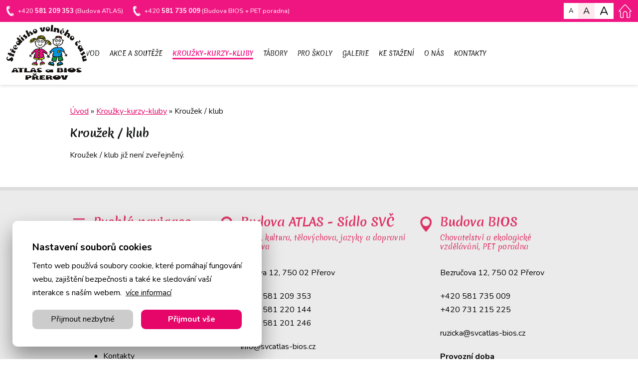

--- FILE ---
content_type: text/html; charset=utf-8
request_url: https://www.svcatlas-bios.cz/krouzky-a-kluby/capoeira-mladez-pokrocili/
body_size: 3517
content:
<!DOCTYPE html>
<html lang="cs">
 <head>
  <base href="https://www.svcatlas-bios.cz/" />
  <meta charset="utf-8" />  
  <title>Kroužky a kluby | Středisko volného času ATLAS a BIOS Přerov</title>
  <meta name="robots" content="index, follow" />
  <meta name="description" content="Kroužky a kluby, Středisko volného času ATLAS a BIOS Přerov" />
  <meta name="keywords" content="Kroužky a kluby, Středisko volného času ATLAS a BIOS Přerov" />
  <meta name="viewport" content="width=device-width, initial-scale=1, minimum-scale=1" />
  <meta name="author" content="weboveprezentace.com, vybiral@weboveprezentace.com" />
  <link rel="shortcut icon" href="https://www.svcatlas-bios.cz/layout/favicon/favicon.ico" />
  <meta property="og:title" content="Kroužky a kluby | Středisko volného času ATLAS a BIOS Přerov">
  <meta property="og:site_name" content="svcatlas-bios.cz">
  <meta property="og:url" content="https://www.svcatlas-bios.cz/krouzky-a-kluby/capoeira-mladez-pokrocili/">
  <meta property="og:description" content="Kroužky a kluby, Středisko volného času ATLAS a BIOS Přerov" />
  <meta property="og:image" content="https://www.svcatlas-bios.cz/layout/bgHlavicka.jpg" />
  <link rel="image_src" type="image/jpeg" href="https://www.svcatlas-bios.cz/layout/bgHlavicka.jpg" />
  <link rel="preconnect" href="https://fonts.googleapis.com">
  <link rel="preconnect" href="https://fonts.gstatic.com" crossorigin>
  <link href="https://fonts.googleapis.com/css2?family=Merienda:wght@400;600;700&family=Nunito:ital,wght@0,300;0,400;0,600;0,700;1,400&display=swap" rel="stylesheet">
  <link href="css/obecne-a4.css" rel="stylesheet" />
  <link href="css/screen-a5.css" rel="stylesheet" />
  <link href="css/tinyslide-a3.css" rel="stylesheet" />
  <link href="css/superfish-a1.css" rel="stylesheet" />
  <link href="css/media-a8.css" rel="stylesheet" />
  <link href="css/magnific-popup.css" rel="stylesheet" media="screen" />
  <link rel="stylesheet" href="css/photoswipe.css" />
  <link rel="stylesheet" href="css/photoswipe-default-skin.css">
  <link href="css/smoothness/jquery-ui-1.10.3.custom.css" rel="stylesheet" />
  <script src="js/jquery-3.5.1.min.js"></script>
  <script src="js/jquery-ui-1.9.2.custom.min.js"></script>
  <script src="js/superfish.js"></script>
  <script src="js/hoverIntent.js"></script>
  <script src="js/jquery.magnific-popup.min.js"></script>
  <script src="js/photoswipe/photoswipe.min.js"></script> 
  <script src="js/photoswipe/photoswipe-ui-default.min.js"></script> 
  <script src="js/tinyslide-a1.js" /></script>
  <script>globalMutaceUrl = '';</script>
  <script src="js/js-a2.js"></script>
 </head>
<body class="cs podstrana pismoAA">
  <header id="hlavicka" class="hlavicka">
   <div class="hlavickaTop">
    <div class="wrapper">
      <div class="boxTelEmail">
        <ul>
          <li class="telefon"><a title="+420 581 209 353" href="tel:+420581209353">+420 <strong>581 209 353</strong> (Budova ATLAS)</a></li>
          <li class="telefon"><a title="+420 581 735 009" href="tel:+420581735009">+420 <strong>581 735 009</strong> (Budova BIOS + PET poradna)</a></li>
        </ul>
      </div>
      <div class="boxVyhledavaniSocialniSite">
      <div id="boxPismoMenu" class="boxPismoMenu">
        <ul>
          <li><span class="pismoA" title="Malé písmo">A</span></li>
          <li class="aktivni"><span class="pismoAA" title="Střední písmo">A</span></li>
          <li><span class="pismoAAA" title="Velké písmo">A</span></li>
        </ul>
      </div>
<script type="text/javascript">
$( "#boxPismoMenu li span" ).click(function(e) {
        var classPismo = $(this).attr("class");
        $.ajax({
          type: "get",
          url: "nastavSessPismo/"+classPismo,
          success: function(data){ }
        });
      });
</script>
        <div class="boxVyhledavani">
          <ul>
            <li><a title="Úvodní strana" href="https://www.svcatlas-bios.cz/"><img src="layout/icoDomek.png" alt="homepage" /></a></li>
          </ul>
        </div>
      </div>
    </div>
   </div>
   <div class="hlavickaBottom">
    <div class="wrapper">
      <div id="logo"><a title="Středisko volného času ATLAS a BIOS Přerov" href="https://www.svcatlas-bios.cz/"><img alt="SVČ ATLAS a BIOS Přerov" src="layout/logo.jpg" /></a></div>
      <div id="boxMenu">
        <div id="hlavniMenuM" class="box-mobile-info"><div><img src="layout/icoMenu.png" alt="Menu"><label>Menu</label></div></div>
        <nav id="hlavniMenu" class="menu mobile-hidden">
          <div class="box-mobile-info menuHlavicka"><div class="nadpis fCondensed">Menu</div><div class="zavrit"><span>Zavřít</span></div></div>
  <div class="content" id="boxMenuContent">    <ul class="sf-menu"><li class="prvni"><a class="" href="https://www.svcatlas-bios.cz/" title="Aktuality"><span>Úvod</span></a></li><li class=""><a class="" href="akce-a-souteze/" title="Akce a soutěže"><span>Akce a soutěže</span></a><div><ul class="menu"><li class=" prvni"><a href="https://www.svcatlas-bios.cz/akce-a-souteze/" title="">Akce a soutěže</a></li><li class=""><a href="archiv-akci/" title="Archiv akcí">Archiv akcí</a></li></ul></div>
</li><li class=""><a class="aktivni" href="krouzky-a-kluby/" title="Kroužky, kurzy a kluby"><span>Kroužky-kurzy-kluby</span></a></li><li class=""><a class="" href="tabory/" title="Tábory 2026"><span>Tábory</span></a></li><li class=""><a class="" href="pro-skoly/" title="Pro školy"><span>Pro školy</span></a><div><ul class="menu"><li class=" prvni"><a href="souteze-msmt/" title="Soutěže MŠMT">Předmětové soutěže MŠMT</a></li><li class=""><a href="sportovni-souteze-msmt/" title="Sportovní soutěže MŠMT">Sportovní soutěže MŠMT</a></li><li class=""><a href="vyukove-programy/" title="Výukové programy">Výukové programy</a></li></ul></div>
</li><li class=""><a class="" href="galerie/" title="Galerie"><span>Galerie</span></a><div><ul class="menu"><li class=" prvni"><a href="fotogalerie/" title="Fotogalerie">Fotogalerie</a></li><li class=""><a href="videogalerie/" title="Videogalerie">Videogalerie</a></li></ul></div>
</li><li class=""><a class="" href="ke-stazeni/" title="Ke stažení"><span>Ke stažení</span></a></li><li class=""><a class="" href="o-nas/" title="O nás"><span>O nás</span></a><div><ul class="menu"><li class=" prvni"><a href="uredni-deska/" title="Úřední deska">Úřední deska</a></li><li class=""><a href="dotazniky/" title="Dotazníky">Dotazníky</a></li></ul></div>
</li><li class=""><a class="" href="kontakty/" title="Identifikační údaje"><span>Kontakty</span></a></li></ul>
  </div>
  <hr class="hidden" />
        </nav>
      </div>
    </div>
   </div>
  </header>
  <div id="hlavniObsah">
    <section class="boxZakladni boxZuzeny">
          <div class="wrapper text">
<p id="drobeckova-navigace">
  <a class="boxHome" title="Aktuality" href="./"><span>Úvod</span></a> <span class="oddelovac">&raquo;</span> <a href="krouzky-a-kluby/" title="Kroužky, kurzy a kluby">Kroužky-kurzy-kluby</a> <span class="oddelovac">&raquo;</span> 
 Kroužek / klub</p>
            <h1>Kroužek / klub</h1>
            <p>Kroužek / klub již není zveřejněný.</p>
      </div>
    </section>
  </div>
  <footer id="paticka">
    <div class="wrapper">
     <div class="patickaBottomContent">
<div id="menuBottom">
  <h2>Rychlá navigace</h2>
  <ul>
  <li class="prvni"><a title="Aktuality" href="https://www.svcatlas-bios.cz/">Úvod</a></li>
  <li><a title="Akce a soutěže" href="akce-a-souteze/">Akce a soutěže</a></li>
  <li><a title="Kroužky, kurzy a kluby" href="krouzky-a-kluby/">Kroužky-kurzy-kluby</a></li>
  <li><a title="Tábory 2026" href="tabory/">Tábory</a></li>
  <li><a title="Pro školy" href="pro-skoly/">Pro školy</a></li>
  <li><a title="Galerie" href="galerie/">Galerie</a></li>
  <li><a title="Ke stažení" href="ke-stazeni/">Ke stažení</a></li>
  <li><a title="O nás" href="o-nas/">O nás</a></li>
  <li><a title="Identifikační údaje" href="kontakty/">Kontakty</a></li>
  </ul>
        <div class="boxSocialniSite">
          <ul>
            <li><a target="_blank" title="SVČ ATLAS a BIOS Přerov na Facebooku (odkaz se otevře v novém okně)" href="https://www.facebook.com/svc.atlas.bios/"><img src="layout/icoFacebook.png" alt="Facebook" /></a></li>
            <li><a target="_blank" title="SVČ ATLAS a BIOS Přerov na Instagramu (odkaz se otevře v novém okně)" href="https://www.instagram.com/svc.atlas.bios/"><img src="layout/icoInstagram.png" alt="Instagram" /></a></li>
            <li><a target="_blank" title="SVČ ATLAS a BIOS Přerov na Youtube (odkaz se otevře v novém okně)" href="https://www.youtube.com/channel/UC-msPuePVH3rtaFBXdYXP7A"><img src="layout/icoYoutube.png" alt="Youtube" /></a></li>
          </ul>
        </div>
</div>
      <div id="boxRychlyKontakt">
        <div class="box boxAtlas">
          <h2>Budova ATLAS - Sídlo SVČ<br /><span class="info">Tanec, kultura, tělovýchova, jazyky a dopravní výchova</span></h2>
          <address>
            Žižkova 12, 750 02 Přerov<br />
          </address>
          <p class="tel"><a title="+420 581 209 353" href="tel:+420581209353">+420 581 209 353</a><br /><a title="+420 581 220 144" href="tel:+420581220144">+420 581 220 144</a><br /><a title="+420 581 201 246" href="tel:+420581201246">+420 581 201 246</a></p>
          <p class="email">
            <a title="info@svcatlas-bios.cz" href="mailto:info@svcatlas-bios.cz">info@svcatlas-bios.cz</a>
          </p>
          <p>
            <strong>Provozní doba pokladny</strong><br />
            Pondělí - čtvrtek 8 - 18 h., pátek 8 - 15 h.
          </p>
        </div>
        <div class="box boxBios">
          <h2>Budova BIOS<br /><span class="info">Chovatelství a ekologické vzdělávání, PET poradna</span></h2>
          <address>
            Bezručova 12, 750 02 Přerov<br />
          </address>
          <p class="tel"><a title="+420 581 735 009" href="tel:+420581735009">+420 581 735 009</a><br /><a title="+420 731 215 225" href="tel:+420731215225">+420 731 215 225</a></p>
          <p class="email">
            <a title="ruzicka@svcatlas-bios.cz" href="mailto:ruzicka@svcatlas-bios.cz">ruzicka@svcatlas-bios.cz</a>
          </p>
          <p>
            <strong>Provozní doba</strong><br />
            Pondělí - pátek 8 - 18 h.
          </p>
        </div>
       </div>
      </div>
    </div>
    <div class="patickaBottom">
      <div class="wrapper">
        <p class="boxCopy">
          © 2023 - 2026 svcatlas-bios.cz |
          <a title="Ochrana osobních údajů" href="ochrana-osobnich-udaju-gdpr/">Ochrana osobních údajů (GDPR)</a> |
          <a title="Prohlášení o přístupnosti" href="prohlaseni-o-pristupnosti/">Prohlášení o přístupnosti</a> | 
          <a title="Prohlášení o použití cookies" href="prohlaseni-o-pouziti-cookies/">Prohlášení o použití cookies</a>
        </p>
      </div>
    </div>
  </footer>
<script>
  jQuery(document).ready(function() {$("a.imgZoom").magnificPopup({type: "image"});});
</script>
<div id="myConsentCookies">
  <div class="nadpis">Nastavení souborů cookies</div>
  <div class="p">Tento web používá soubory cookie, které pomáhají fungování webu, zajištění bezpečnosti a také ke sledování vaší interakce s naším webem.&nbsp; <a href="prohlaseni-o-pouziti-cookies/">více informací</a></div>
  <div class="boxTl">
    <div class="tl tlMin myConsentCookiesButtonMin">Přijmout nezbytné</div>
    <div class="tl tlVse myConsentCookiesButtonAll">Přijmout vše</div>
  </div>
</div>
<script>
  $( "#myConsentCookies" ).hide();
  $( "#myConsentCookies" ).fadeIn( 500, function() {});
</script>
<div class="pswp" tabindex="-1" role="dialog" aria-hidden="true"> <div class="pswp__bg"></div> <div class="pswp__scroll-wrap"> <div class="pswp__container"> <div class="pswp__item"></div> <div class="pswp__item"></div> <div class="pswp__item"></div> </div> <div class="pswp__ui pswp__ui--hidden"> <div class="pswp__top-bar"> <div class="pswp__counter"></div> <button class="pswp__button pswp__button--close" title="Close (Esc)"></button> <button class="pswp__button pswp__button--share" title="Share"></button> <button class="pswp__button pswp__button--fs" title="Toggle fullscreen"></button> <button class="pswp__button pswp__button--zoom" title="Zoom in/out"></button> <div class="pswp__preloader"> <div class="pswp__preloader__icn"> <div class="pswp__preloader__cut"> <div class="pswp__preloader__donut"></div> </div> </div> </div> </div> <div class="pswp__share-modal pswp__share-modal--hidden pswp__single-tap"> <div class="pswp__share-tooltip"></div> </div> <button class="pswp__button pswp__button--arrow--left" title="Previous (arrow left)"></button> <button class="pswp__button pswp__button--arrow--right" title="Next (arrow right)"></button> <div class="pswp__caption"> <div class="pswp__caption__center"></div> </div> </div> </div> </div>
</body>
</html>
    


--- FILE ---
content_type: text/css
request_url: https://www.svcatlas-bios.cz/css/obecne-a4.css
body_size: 2412
content:

* {margin: 0; padding: 0; outline: none;}
*, *:after, *:before {
  box-sizing: border-box; -webkit-box-sizing: border-box; -moz-box-sizing: border-box;
}
*:focus {outline: auto 5px blue;}
body, input, textarea {font-family: 'Nunito', sans-serif;}
h1, #boxMenuContent a, .tinyslide h2, #boxAkceONas h2, #boxAktuality .boxAkce h2, #boxPodporujiNasPosledniGalerie h2, .boxAkce .boxDatum, #boxPreledKrouzku .boxPreledKrouzkuPolozka .nadpis, #boxPreledKrouzku h2,
#paticka h2, #boxAktualityPodstrana h2, #boxAktualityPodstrana .datum, .boxTableKrouzky .nadpis h2 {font-family: 'Merienda', cursive;}

body {  background: #fff url() ;position: relative;text-indent: 0 !important;font-size: 120%;color: #121314;}

/******************************************************************************/
a, .a, .cerveny, .povinne {
  color: #e60569;
}  
.kapacita_naplnen {color: #ff0000;}
.kapacita_volno {color: #23a638;}
.kapacita_nahradnici {color: #f7a600;}

iframe {max-width: 100%;}
/******************************************************************************/
strong {font-weight: 700;}
ul {margin: 0 0 20px 25px;}
ol {margin: 0 0 20px 25px;}
ul li {
  list-style: none;
  line-height: 170%;
}
a, .a, #paticka a:hover, #paticka .patickaBottom a {
  text-decoration: underline;
  cursor: pointer;
}
a:hover, .a:hover, #paticka a {
  text-decoration: none;
}
a img {
  border: none;
}


/******************************************************************************/
.bold {
  font-weight: bold;
}
.cleaner {
  clear: both;
}
.italic {
  font-style: italic;
}

.hidden {
  visibility: hidden;
  display: none;
}
hr.hidden, .box-hidden {
  display: none;
}


li.cleaner {
  float: none !important; 
  clear: both !important; 
  height:0 !important; 
  width: 0 !important;
  padding: 0 !important;  
}
.maly {width: 150px;}
.stredni {width: 250px;}
.velky, .vetsi {width: 100%;}

.ukryte {display: none;}
.nowrap {white-space: nowrap;}
.left {text-align: left !important;}
.right {text-align: right !important;}
.center {text-align: center !important;}
.box-left {float: left;}
.box-right {float: right;}
div.text {text-align: justify;}
div.text ul li {padding: 0 0 10px 0px; list-style: square; line-height: 150%;}
div.text ol li {padding: 0 0 10px 5px; line-height: 150%;}
/******************************************************************************/
img {max-width: 100%;height: auto;}
h1, h2.h1 {
  font-weight: normal;
  border: none;  
  font-size: 140%;
  margin: 0 0 15px;
  font-weight: bold;
  padding: 0;
}
h2 { 
  font-size: 120%;
  padding: 5px 0 15px;
  font-weight: bold;
}
h3 { 
  font-size: 110%;
  padding: 5px 0 12px;
  line-height: 160%;
  font-weight: bold;
}
h4 { 
  font-size: 100%;
  padding: 0 0 10px;
  line-height: 150%;
  font-weight: bold;
}
div.p, p, address {
  line-height: 170%;
  padding: 0 0 20px;
  font-style: normal;
}

table, .dTable {
  background-color: #fff;
  border: medium none;
  border-collapse: collapse;
  margin: 0 0 25px;
  width: 100%;
}

table td, table th, .dTable .dCell {
  padding: 8px 5px;
  line-height: 140%;
  text-align: left;
  vertical-align: top;
/*  border: 1px solid #008080;*/
}
/*table th {background-color: rgba(0,128,128, .3); font-weight: bold; border-bottom: rgba(0,128,128, .3);}*/
table th {background-color: #fff; font-weight: bold; border-bottom: solid 1px #e5e5e5; color: #e60569;}
table td {border-bottom: solid 1px #e5e5e5;}

.dTable {display: table; }
.dTable .dTr {display: table-row;}
.dTable .dCell {display: table-cell;}


/* top-left border-radius */
table th:first-child, table td:first-child,
.boxTableDokumenty table tr:first-child td:first-child,
.boxTableKrouzky th:first-child,
.tableHlavicka th:first-child {
    padding-left: 0;
}

/* top-right border-radius */
table tr:first-child th:last-child, table td:last-child,
.boxTableDokumenty table tr:first-child td:last-child,
.tableHlavicka th:last-child {
    padding-right: 0;
}

/* bottom-left border-radius */
table tr:last-child td:first-child {
    border-bottom-left-radius: 0px;
}

/* bottom-right border-radius */
table tr:last-child td {
    border-bottom: none;
}
table tr:last-child th {
    border-bottom: none;
}



/* ------------------- formulare -------------------------*/
input.text, textarea.text, select.text {
  border: none;
  border-radius: 6px;
  border: solid 1px #ccc;
  background: #fff;
  background-image: linear-gradient(to top, #ffffff 0%,#ebebeb 100%);
  padding: 8px 11px;
  color:#121618;
  font-size: 100%;
  line-height: 130%;
}
input.datePickerDate {background: url("../layout/calendar.png") no-repeat scroll right 10px center, linear-gradient(to top, #ffffff 0%,#ebebeb 100%);cursor: pointer; background-size: 24px auto;}
#hlavniObsah input.text:focus, #hlavniObsah textarea.text:focus, #hlavniObsah select.text:focus {background-image: linear-gradient(to top, #ffffff 0%,#fafafa 100%);}
#hlavniObsah input.datePickerDate:focus {background: url("../layout/calendar.png") no-repeat scroll right 10px center, linear-gradient(to top, #ffffff 0%,#fafafa 100%); background-size: 24px auto;}
input.submit, button.submit {
  border: none;
  border-radius: 6px;
  background: #e60569 url() repeat-x left top;
  padding: 7px 25px;
  color: #fff;
  font-weight: bold;
  font-size: 100%;
  cursor: pointer;
}
button.submit span {display: none;}
input.povinny, select.povinny, textarea.povinny {border-color: #BD0900;}



div.formular {text-align: left; width: 100%; margin: 0; border: solid 1px #ccc; padding: 25px 26px; border-radius: 6px;}
div.formular h3 {background-color: #008080; margin: 25px -5px 15px; padding: 5px 10px; border-radius: 6px; color: #fff;}
div.formular h3:first-of-type {margin-top: 0;}
div.formular h4 {padding:15px 0 0 0; margin: 0px 0 15px; border-bottom: solid 1px #ccc; color: #e60569; font-size: 110%;}
div.formular p.label {padding: 0; line-height: 150%; text-align: left;}
div.formular p label {font-size: 100%;}
div.formular p.input {padding: 0 0 10px 0;}
div.formular p.submit {text-align: left; padding: 0;}

div.formular .formBoxLeft  {float: left; width: 47%;}
div.formular .formBoxRight {float: right; width: 47%;}

div.formular ul {width: 100%; margin: 25px 0 25px 20px;}

div.webFormular label.checkboxLabel {background-color: #ddd; border-radius: 5px; padding: 4px 8px;}

#formPrihlaska {padding: 0 0 25px;}
#formPrihlaska div.formular {width: 60%;}

div.formular p.inputTelefon {position: relative;}
div.formular p.inputTelefon span {position: absolute; left: 0; line-height: 130%; padding: 9px 11px; color: #555;}
div.formular p.inputTelefon input.text {padding-left: 68px;}

/*******/
div.hlaseni-chyby, div.hlaseni-ok {margin: 0 0 15px;padding: 12px 5px 12px 45px;font-size: 100%;text-align: left; color: #000}
div.hlaseni-chyby {background: #fff url(../layout/ico-error.png) no-repeat scroll  8px 8px;border:1px solid #ed1c24;}
div.hlaseni-ok {background: #fff url(../layout/ico-ok.png) no-repeat scroll  8px 8px;border:1px solid #1b1b1b;}

/**** cookies lišta ***/
#myConsentCookies, #myConsentCookies * {color: #000;}
#myConsentCookies {position: fixed;bottom: 25px;left: 25px; border-radius: 10px; width: 500px; background-color: rgba(255,255,255,1);z-index: 9999;padding: 40px 40px 30px;font-size: 100%;text-align: left;line-height: 170%; box-shadow: 0 20px 40px rgba(0,0,0,.4);}
#myConsentCookies .boxTl {text-align: center; padding: 0x 0 10px; display:-ms-flexbox;display:flex;-ms-flex-wrap:wrap;flex-wrap:wrap;-ms-justify-content:space-between;justify-content:space-between;}
#myConsentCookies .tl {padding: 10px 12px;cursor: pointer;margin: 0 0 5px; color: #000; display: inline-block; cursor: pointer; width: 48%; border-radius: 9px;}
#myConsentCookies .tlMin {background-color: #ccc;}
#myConsentCookies .tlVse {font-weight: bold; background-color: #e60569; color: #fff;}
#myConsentCookies .nadpis {font-size: 120%; font-weight: bold; padding: 0 0 10px;}
.boxTableCookies h3 {font-size: 100%; font-weight: bold; margin: 0; padding: 0 0 5px;}
.boxTableCookies .b1 {width:20%;}
.boxTableCookies .b2 {width:20%;}
.boxTableCookies .b3 {width:40%;}
.boxTableCookies .b4 {width:40%;}
.boxYoutubeIframeHiden {padding: 90px 10px 50px; color: #000; text-align:center; line-height: 170%; background: #ddd url("../layout/YouTubeHide.png") no-repeat scroll center top 40px; background-size: 100px auto; }
.boxYoutubeIframeHidenText {font-style: italic;}

--- FILE ---
content_type: text/css
request_url: https://www.svcatlas-bios.cz/css/screen-a5.css
body_size: 5321
content:
.tl, .tlVice {line-height: 120%;}
.tl a, .tl span, .listSubmenu a, #paticka .tl a, input.submit, button, .tlVice a, .tlVice span {padding: 8px 30px; background-color: #ef1682; color: #fff; text-decoration: none; display: inline-block; font-size: 100%; transition: .2s all ease; border-radius: 16px; text-transform: lowercase;font-weight: bold; cursor: pointer;}
.tl a:hover, .tl span:hover, .listSubmenu a:hover, .tlVice a:hover, .tlVice span:hover {background-color: #ca136e;}
.tlNoTextTransform a {text-transform: none;}

/******** screen *****/

/******** hlavicka *********************************/
header.hlavicka {width: 100%; height: 170px; position: fixed; top: 0;width: 100%; z-index: 200;  transition: .2s all ease; background-color: #fff; }
header.hlavicka .wrapper {position: relative; z-index: 91; height: 100%;}

header .hlavickaTop {background-color: #ef1682; padding: 5px 0; transition: .2s all ease; height: 44px;}
header .hlavickaTop img {filter:invert(100%) sepia(0%) saturate(7463%) hue-rotate(222deg) brightness(119%) contrast(115%);}
header .hlavickaTop .wrapper {display:-ms-flexbox;display:flex;-ms-flex-wrap:wrap;flex-wrap:wrap;-ms-justify-content:space-between;justify-content:space-between; -ms-align-items:center;align-items: center; }
header .hlavickaTop a {color: #fff; text-decoration: none;}

header .boxTelEmail {font-size: 80%;}
header .boxTelEmail ul {display: inline-flex;-ms-flex-direction: row;flex-direction: row;-ms-flex-wrap:wrap;flex-wrap: wrap;-ms-align-items:center;align-items: center; margin: 0; padding:0;}
header .boxTelEmail ul .telefon a {padding: 5px 0 5px 22px; background: transparent url(../layout/icoTelefon.png) no-repeat left center; margin: 0 20px 0 0; background-size: auto 20px;}

header .boxVyhledavaniSocialniSite {display:-ms-flexbox;display:flex;-ms-flex-wrap:wrap;flex-wrap:wrap;-ms-justify-content:right;justify-content:right; -ms-align-items:center;align-items: center; }
header .boxVyhledavaniSocialniSite a {line-height: 50%; display: block;}

header .boxPismoMenu {display:-ms-flexbox;display:flex; background: #fff; padding: 0 0px;}
header .boxPismoMenu ul {display: inline-flex;-ms-flex-direction: row;flex-direction: row;-ms-flex-wrap:wrap;flex-wrap: wrap;-ms-align-items:center;align-items: center; margin: 0; padding:0;}
header .boxPismoMenu ul li {padding: 0; line-height: 130%;}

.boxPismoMenu ul li span {padding: 2px 10px;width: 100%; display: block; text-align: center; text-decoration: none; color: #000; cursor: pointer; height: 32px; line-height: 28px;}
.boxPismoMenu ul li.aktivni span, .boxPismoMenu ul li span:hover {background: rgba(222,49,99, .1);}
.boxPismoMenu ul li span.pismoA {font-size: 13px;}
.boxPismoMenu ul li span.pismoAA {font-size: 18px;}
.boxPismoMenu ul li span.pismoAAA {font-size: 24px;}

header .boxVyhledavani {display:-ms-flexbox;display:flex;}
header .boxVyhledavani ul {display: inline-flex;-ms-flex-direction: row;flex-direction: row;-ms-flex-wrap:wrap;flex-wrap: wrap;-ms-align-items:center;align-items: center;  margin: 0; padding: 0;}
header .boxVyhledavani ul li {padding: 0 0 0 10px;}
header .boxVyhledavani a {width: 26px;}

header .hlavickaBottom {background-color: #fff;}

#logo {margin: 0; padding:0; position: absolute; top: 6px; left: 0; line-height: normal; line-height: 70%; z-index: 114; transition: .2s all ease;}
#logo a {display: block; text-decoration: none; border: none; width: 100%;transition: .2s all ease;}
#logo a img {transition: .2s all ease;}

/**********************************************/
#hlavniMenu {left: 0;right: 0px; margin: 0 0 0 auto; position: absolute; top: 0px; background-color: #fff;}
#boxMenuContent {display:-ms-flexbox;display:flex; -ms-align-items:center;align-items: center; -ms-justify-content:right;justify-content:right; height: 126px;  }
#boxMenuContent > ul {margin: 0;padding: 0 0 0 150px;display: inline-block;transition: .2s all ease; text-align: right;}
#boxMenuContent > ul > li {list-style: none; padding: 0 18px; display: inline-block; line-height: 130%;}
#boxMenuContent > ul > li:first-child {padding-left: 0;}
#boxMenuContent > ul > li:last-child { padding-right: 0;}

#boxMenuContent > ul > li > a { display: block; text-decoration: none; font-size: 100%; position: relative;  padding: 0; color: #121314; font-weight: normal;  border: none;}
#boxMenuContent > ul > li > a span {transition: all .2s ease; border-bottom: 3px solid rgba(239,22,130,0);}

#boxMenuContent > ul > li > a:hover, #boxMenuContent > ul > li > a.aktivni:hover {}
#boxMenuContent > ul > li > a:hover span, #boxMenuContent > ul > li > a.aktivni:hover span { color:#ef1682;}
#boxMenuContent > ul > li > a.aktivni {font-weight: 700; color:#ef1682; }
#boxMenuContent > ul > li > a.aktivni span {border-color: rgba(239,22,130,1);}

#boxMenuContent .dropDown div {display: none;}




/**********************************************/
header.navMin {height: 70px; top: 0;}
header.navMin, .podstrana header.hlavicka {box-shadow: 0px 0px 8px rgba(0,0,0, .2);}
header.navMin .hlavickaTop {height: 0; padding: 0;}
header.navMin #logo {top: 3px;}
header.navMin #logo a {width: 92px; }


header.navMin #hlavniMenu {top: 0;}
header.navMin #boxMenuContent {height: 70px;}

/**********************************************/
#hlavniObsah {position: relative; z-index: 80;padding: 170px 0 0; }

.boxZakladni {background-color: #fff;padding: 40px 0 40px 0;}
.boxSedy     {background-color: #f1f1f1;}
.box70 {width: 70%; margin: 0 auto;}

.podstrana .boxZakladni {padding: 40px 0 30px;}
/**********************************************/
#drobeckova-navigace {padding: 0 0 13px;}
/**********************************************/
#bannerUvod .oddeleni_tanecni_skola    {background-color: #de3163;}
#bannerUvod .oddeleni_kultura          {background-color: #ffbf00; color: #000;}
#bannerUvod .oddeleni_telovychova      {background-color: #0096ff;}
#bannerUvod .oddeleni_jazykova_skola   {background-color: #008080;}
#bannerUvod .oddeleni_chovatelstvi     {background-color: #7cfc00; color: #000;}
#bannerUvod .oddeleni_dopravni_vychova {background-color: #ff5733;}

#bannerUvod .bannerText a {color: #fff;}
#bannerUvod .oddeleni_kultura *, #bannerUvod .oddeleni_chovatelstvi * {color: #000 !important;}
/**********************************************/

#boxAktuality h1, .boxAkce h2, #boxPreledKrouzku h2 {margin: 0 0 40px; font-size: 300%; text-align: center;}
#boxAktuality .wrapper {display:-ms-flexbox;display:flex;-ms-flex-wrap:wrap;flex-wrap:wrap;-ms-justify-content:space-between;justify-content:space-between;}

.boxAktuality {width: 70%; padding: 30px 50px; text-align: left;}
.boxAktuality .boxAktualityContent {display:-ms-flexbox;display:flex;-ms-flex-wrap:wrap;flex-wrap:wrap;-ms-justify-content:left;justify-content:left;}
.boxAktuality .boxAktualityPolozka {width: 30%; margin: 0 1.5% 3% ; text-align: left; box-shadow: 0px 0px 20px rgba(26,26,26, .2); position: relative; transition: background .4s ease;}
/* .boxAktuality .boxAktualityPolozka:hover{background-position: 100% 100%;}*/
.boxAktuality .boxAktualityPolozkaObsah {padding: 15px 18px 55px; font-size: 90%; border-top: solid 7px #fff;}
.boxAktuality .tlCistVice {position: absolute; bottom: 20px; padding: 0;}
.boxAktuality ul li {line-height: 130%;}
.boxAktuality .boxAktualityPolozkaImg {height: 250px;position: relative;overflow: hidden;width: 100%;z-index: 100;}
.boxAktuality .boxAktualityPolozkaImg img {position: absolute;top: 0;bottom: 0;margin: auto 0;}

.boxAkce {width: 30%; background-color: #ebebeb; padding: 30px 50px; text-align: left;}
.boxAkce h2 {font-size: 200%;}
.boxAkce .tl {padding: 10px 0 0; text-align: center;}
.boxAkce .boxAktualityPolozka {display:-ms-flexbox;display:flex;-ms-flex-wrap:wrap;flex-wrap:wrap;-ms-justify-content:space-between;justify-content:space-between; background-color: #fff; margin: 0 0 15px;}
.boxAkce .boxAktualityPolozkaObsah {width: 75%;padding: 15px 10px; border-left: solid 5px #fff; text-align: left;}
.boxAkce .boxAktualityPolozkaObsah h3 {font-size: 100%;padding: 0px 0 8px;line-height: 130%;}
.boxAkce .boxAktualityPolozkaImg {width: 25%; max-height: 100%;position: relative;overflow: hidden;z-index: 100;}
.boxAkce .boxAktualityPolozkaImg img {position: absolute;top: 0;bottom: 0;margin: auto 0;}

/**********************************************/
#boxAktuality .oddeleni_tanecni_skola,    #boxAktualityPodstrana .oddeleni_tanecni_skola,    .boxTableKrouzky .oddeleni_tanecni_skola, .boxTableSouteze .kolo_krajske td {background: rgba(222,49,99, .3)}
#boxAktuality .oddeleni_kultura,          #boxAktualityPodstrana .oddeleni_kultura,          .boxTableKrouzky .oddeleni_kultura                                          {background-color: rgba(255,191,0, .3)}
#boxAktuality .oddeleni_telovychova,      #boxAktualityPodstrana .oddeleni_telovychova,      .boxTableKrouzky .oddeleni_telovychova                                      {background-color: rgba(0,150,255, .3)}
#boxAktuality .oddeleni_jazykova_skola,   #boxAktualityPodstrana .oddeleni_jazykova_skola,   .boxTableKrouzky .oddeleni_jazykova_skola                                   {background-color: rgba(0,128,128, .3)}
#boxAktuality .oddeleni_chovatelstvi,     #boxAktualityPodstrana .oddeleni_chovatelstvi,     .boxTableKrouzky .oddeleni_chovatelstvi                                     {background-color: rgba(124,252,0, .3)}
#boxAktuality .oddeleni_dopravni_vychova, #boxAktualityPodstrana .oddeleni_dopravni_vychova, .boxTableKrouzky .oddeleni_dopravni_vychova                                 {background-color: rgba(255,87,51, .3)}

#boxAktuality .oddeleni_tanecni_skola .boxAktualityPolozkaObsah {border-color: #de3163;}
#boxAktuality .oddeleni_kultura .boxAktualityPolozkaObsah {border-color: #ffbf00;}
#boxAktuality .oddeleni_telovychova .boxAktualityPolozkaObsah {border-color: #0096ff;}
#boxAktuality .oddeleni_jazykova_skola .boxAktualityPolozkaObsah {border-color: #008080;}
#boxAktuality .oddeleni_chovatelstvi .boxAktualityPolozkaObsah {border-color: #7cfc00;}
#boxAktuality .oddeleni_dopravni_vychova .boxAktualityPolozkaObsah {border-color: #ff5733;}

/**********************************************/
#boxAktualityPodstrana .boxAktualityPolozka {display:-ms-flexbox;display:flex;-ms-flex-wrap:wrap;flex-wrap:wrap;-ms-justify-content:space-between;justify-content:space-between; border-top: solid 7px #fff; padding: 20px 15px 15px}
#boxAktualityPodstrana .boxAktualityPolozka:hover {}

#boxAktualityPodstrana .boxAktualityPolozkaObsah {width: 80%; text-align: left;}
#boxAktualityPodstrana .boxAktualityPolozkaImg {width: 18%;}
#boxAktualityPodstrana p {padding: 0 0 7px;}
#boxAktualityPodstrana h2 {padding: 0 0 5px; font-size: 140%;}
#boxAktualityPodstrana .datum {font-size: 90%; color:#ef1682; padding: 0 0 15px;}
/**********************************************/

#boxAkceONas {background-color: #fff;}
#boxAkceONas  h2 {font-size: 200%;}
#boxAkceONas .wrapper {display:-ms-flexbox;display:flex;-ms-flex-wrap:wrap;flex-wrap:wrap;-ms-justify-content:space-between;justify-content:space-between;}
#boxAkceONas .boxDomecek {width: 40%; background-color: #fff; padding: 30px 50px; text-align: center;}
#boxAkceONas .boxONas {width: 60%; padding: 30px 70px; text-align: left;}
#boxAkceONas .boxONas h2 {width: 80%;}
#boxAkceONas .boxONas .tl {padding: 10px 0 0;}
#boxAkceONas .boxONas .tl a {text-transform: none;}

/**********************************************/

#boxPodporujiNasPosledniGalerie {background-color: #fff;}
#boxPodporujiNasPosledniGalerie  h2 {font-size: 200%; text-align: center; padding: 5px 0 40px;}
#boxPodporujiNasPosledniGalerie .wrapper {display:-ms-flexbox;display:flex;-ms-flex-wrap:wrap;flex-wrap:wrap;-ms-justify-content:space-between;justify-content:space-between;}
#boxPodporujiNasPosledniGalerie .boxPosledniGalerie {width: 45%; background-color: #ebebeb; padding: 30px 50px; text-align: center;}
#boxPodporujiNasPosledniGalerie .boxPodporujiNas {width: 55%; padding: 30px 70px 30px 170px; text-align: left;}

#boxPodporujiNasPosledniGalerie .boxPodporujiNasPolozka {display:-ms-flexbox;display:flex;-ms-flex-wrap:wrap;flex-wrap:wrap;-ms-justify-content:space-between;justify-content:space-between; align-items: center; border-bottom: solid 1px #e5e5e5; padding: 10px 0;}
#boxPodporujiNasPosledniGalerie .boxPodporujiNasPolozka:first-of-type {border-top: solid 1px #e5e5e5;}
#boxPodporujiNasPosledniGalerie .boxPodporujiNasPolozkaLogo {width: 40%;}
#boxPodporujiNasPosledniGalerie .boxPodporujiNasPolozkaNazev {width: 55%;}
#boxPodporujiNasPosledniGalerie .boxPodporujiNasPolozkaFull .boxPodporujiNasPolozkaNazev {width: 100%; padding: 5px 0;}
#boxPodporujiNasPosledniGalerie .boxPodporujiNasPolozkaLogo a {line-height: 50%; display: block;}



#boxPodporujiNasPosledniGalerie .boxPosledniGalerie .boxFotogaleriePolozka {padding: 0 0 20px;}
#boxPodporujiNasPosledniGalerie .boxPosledniGalerie .boxDatum {line-height: 100%; font-weight: 700; font-size: 80%;}

/**********************************************/

#boxPreledKrouzku .boxPreledKrouzkuContent {display:-ms-flexbox;display:flex;-ms-flex-wrap:wrap;flex-wrap:wrap;-ms-justify-content:space-between;justify-content:space-between;}
#boxPreledKrouzku .boxPreledKrouzkuPolozka {width: 16%; text-align: center; background-color: #ebebeb; }
#boxPreledKrouzku .boxPreledKrouzkuPolozka a {text-decoration: none; color: #121314;  height: 100%;  background-color: transparent; transition: background .3s;}
#boxPreledKrouzku .boxPreledKrouzkuPolozka a:hover {background-position: 100% 100%;}
#boxPreledKrouzku .boxPreledKrouzkuPolozka span.dCell {text-align: center;}
#boxPreledKrouzku .boxPreledKrouzkuPolozka span.dTr {height: 50%;}
#boxPreledKrouzku .boxPreledKrouzkuPolozka .nadpis {font-size: 130%; line-height: 120%; padding: 60px 20px 10px; vertical-align: bottom; font-weight: 600; transition: .2s all ease;}
#boxPreledKrouzku .boxPreledKrouzkuPolozka .text {font-size: 90%; line-height: 150%; padding: 20px 20px 120px;}

#boxPreledKrouzku .boxPreledKrouzkuPolozka {}
#boxPreledKrouzku .tanecni_skola    {background: transparent url(../layout/oddeleni/oddeleni_tanecni_skola.png) no-repeat center center; background-size: auto 80%;}  /* opacity obrázku je 20%*/
#boxPreledKrouzku .kultura          {background: transparent url(../layout/oddeleni/oddeleni_kultura.png) no-repeat center center; background-size: auto 80%;}
#boxPreledKrouzku .telovychova      {background: transparent url(../layout/oddeleni/oddeleni_telovychova.png) no-repeat center center; background-size: auto 80%;}
#boxPreledKrouzku .jazykova_skola   {background: transparent url(../layout/oddeleni/oddeleni_jazykova_skola.png) no-repeat center center; background-size: auto 80%;}
#boxPreledKrouzku .chovatelstvi     {background: transparent url(../layout/oddeleni/oddeleni_chovatelstvi.png) no-repeat center center; background-size: auto 80%;}
#boxPreledKrouzku .dopravni_vychova {background: transparent url(../layout/oddeleni/oddeleni_dopravni_vychova.png) no-repeat center center; background-size: auto 80%;}

#boxPreledKrouzku .tanecni_skola a    {border-top: 7px solid #de3163; background: linear-gradient(rgba(185,185,185, .3), rgba(185,185,185, .3) 50%, rgba(222,49,99, .3) 50%, rgba(222,49,99, .3)); background-size: 100% 200%;}
#boxPreledKrouzku .kultura a          {border-top: 7px solid #ffbf00; background: linear-gradient(rgba(185,185,185, .3), rgba(185,185,185, .3) 50%, rgba(255,191,0, .3) 50%, rgba(255,191,0, .3)); background-size: 100% 200%;}
#boxPreledKrouzku .telovychova a      {border-top: 7px solid #0096ff; background: linear-gradient(rgba(185,185,185, .3), rgba(185,185,185, .3) 50%, rgba(0,150,255, .3) 50%, rgba(0,150,255, .3)); background-size: 100% 200%;}
#boxPreledKrouzku .jazykova_skola a   {border-top: 7px solid #008080; background: linear-gradient(rgba(185,185,185, .3), rgba(185,185,185, .3) 50%, rgba(0,128,128, .3) 50%, rgba(0,128,128, .3)); background-size: 100% 200%;}
#boxPreledKrouzku .chovatelstvi a     {border-top: 7px solid #7cfc00; background: linear-gradient(rgba(185,185,185, .3), rgba(185,185,185, .3) 50%, rgba(124,252,0, .3) 50%, rgba(124,252,0, .3)); background-size: 100% 200%;}
#boxPreledKrouzku .dopravni_vychova a {border-top: 7px solid #ff5733; background: linear-gradient(rgba(185,185,185, .3), rgba(185,185,185, .3) 50%, rgba(255,87,51, .3) 50%, rgba(255,87,51, .3)); background-size: 100% 200%;}
/*
#boxPreledKrouzku .tanecni_skola span.text {background: transparent url(../layout/oddeleni/oddeleni_tanecni_skola.png) no-repeat center 0; background-size: auto 150px;}
#boxPreledKrouzku .kultura span.text {background: transparent url(../layout/oddeleni/oddeleni_tanecni_skola.png) no-repeat center 0; background-size: auto 150px;}
#boxPreledKrouzku .telovychova span.text {background: transparent url(../layout/oddeleni/oddeleni_tanecni_skola.png) no-repeat center 0; background-size: auto 150px;}
#boxPreledKrouzku .jazykova_skola span.text {background: transparent url(../layout/oddeleni/oddeleni_tanecni_skola.png) no-repeat center 0; background-size: auto 150px;}
#boxPreledKrouzku .chovatelstvi span.text {background: transparent url(../layout/oddeleni/oddeleni_tanecni_skola.png) no-repeat center 0; background-size: auto 150px;}
#boxPreledKrouzku .dopravni_vychova span.text {background: transparent url(../layout/oddeleni/oddeleni_dopravni_vychova.png) no-repeat center 0; background-size: auto 150px;}
*/
#boxPreledKrouzku .tanecni_skola .nadpis,
#boxPreledKrouzku .kultura .nadpis,
#boxPreledKrouzku .telovychova .nadpis {font-size: 150%;}
/**********************************************/

.boxKontaktyLide .boxKontaktyLideContent {display:-ms-flexbox;display:flex;-ms-flex-wrap:wrap;flex-wrap:wrap;-ms-justify-content:left;justify-content:left; }
.boxKontaktyLide .boxPolozka {width: 31%; margin: 0 2% 2% 0;/* background-color: #ebebeb;*/ border: solid 3px #ebebeb; padding: 25px 12px; text-align: center; transition: .1s all ease;}
.boxKontaktyLide .boxPolozka:hover   {background-color: #f5f5f5;}
.boxKontaktyLide .bgHlavni:hover     {background-color: rgba(222,49,99, .3); border-color: #de3163;}
.boxKontaktyLide .bgBoxPVC:hover     {background-color: rgba(0,150,255, .3); border-color: #0096ff;}
.boxKontaktyLide .bgBoxOstatni:hover {background-color: rgba(255,191,0, .3); border-color: #ffbf00;}
.boxKontaktyLide .boxPolozka .boxFunkce {font-style: italic; font-size: 90%; line-height: 120%; padding: 12px 0;}
.boxKontaktyLide .boxPolozka h3 {font-size: 110%; padding: 0; line-height: 120%;}
.boxKontaktyLide .boxPolozka * {width: 100%;}
/**********************************************/

#paticka {background-color: #ebebeb; color: #000; border-top: solid 7px #ddd;}
#paticka .wrapper {padding: 50px 7px 40px;}
#paticka a {color: #000;}

#paticka .patickaBottomContent {display:-ms-flexbox;display:flex;-ms-flex-wrap:wrap;flex-wrap:wrap;-ms-justify-content:space-between;justify-content:space-between;}
#paticka ul li {padding: 0 0 7px 0px; list-style: square; line-height: 130%;}
#paticka h2 {padding: 0 0 0 40px; margin: 0 0 30px; color: #de3163; font-size: 150%; line-height: 110%;}
#menuBottom {width: 30%;}
#menuBottom h2 {background: transparent url(../layout/icoMenuPaticka.png) no-repeat left center;  background-size: 23px auto; }
#menuBottom ul {margin-left: 60px;}


#menuBottom .boxSocialniSite {display:-ms-flexbox;display:flex;}
#menuBottom .boxSocialniSite ul {display: inline-flex;-ms-flex-direction: row;flex-direction: row;-ms-flex-wrap:wrap;flex-wrap: wrap;-ms-align-items:center;align-items: center; margin: 5px 0 0 20px; padding:0;}
#menuBottom .boxSocialniSite ul li {padding: 0 0 0 10px; list-style: none;}
#menuBottom .boxSocialniSite a {width: 35px;}

#boxRychlyKontakt {width: 70%; display:-ms-flexbox;display:flex;-ms-flex-wrap:wrap;flex-wrap:wrap;-ms-justify-content:space-between;justify-content:space-between;}
#boxRychlyKontakt .boxAtlas {width: 55%;}
#boxRychlyKontakt .boxBios {width: 42%;}
#boxRychlyKontakt h2 {background: transparent url(../layout/icoAddress.png) no-repeat left 2px;  background-size: 23px auto; }
#boxRychlyKontakt h2 .info {font-weight: normal; color: #de3163; font-size: 60%; line-height: 130%;display: block;margin: 10px 0 0;}
#boxRychlyKontakt p, #boxRychlyKontakt address {padding-left: 40px;}


#paticka .patickaBottom {background-color: #ddd; text-align: center;}
#paticka .patickaBottom .wrapper {padding: 40px 7px;}
#paticka .patickaBottom a:hover {text-decoration: none;}
#paticka .boxCopy {padding: 0;}

/*********************************************************/
.table50 {width: 50%;}
.table50 td, .table50 th,
.table75 td, .table75 th {width: 50%;}

.table75 {width: 75%;}
/*********************************************************/
div.text .boxDokumenty {margin: 35px 0 0px; padding: 20px 2px 15px; background: transparent url();}
div.text .boxDokumentyKrouzky {background: transparent url(); margin: 0px; padding: 0px 0 15px;}
div.text .boxDokumenty ul {margin-left: 5px;}
div.text .boxDokumenty li {padding: 5px 5px 10px 55px; list-style: none;}
div.text .boxDokumenty li.pdf  {background: transparent url(../layout/soubory/icon_pdf.png) no-repeat 0px 10px;}
div.text .boxDokumenty li.xls  {background: transparent url(../layout/soubory/icon_xls.png) no-repeat 0px 10px;}
div.text .boxDokumenty li.xlsx {background: transparent url(../layout/soubory/icon_xls.png) no-repeat 0px 10px;}
div.text .boxDokumenty li.doc  {background: transparent url(../layout/soubory/icon_doc.png) no-repeat 0px 10px;}
div.text .boxDokumenty li.docx {background: transparent url(../layout/soubory/icon_doc.png) no-repeat 0px 10px;}
div.text .boxDokumenty li.jpg  {background: transparent url(../layout/soubory/icon_jpg.png) no-repeat 0px 10px;}
div.text .boxDokumenty li.jpeg {background: transparent url(../layout/soubory/icon_jpg.png) no-repeat 0px 10px;}
div.text .boxDokumenty li.png  {background: transparent url(../layout/soubory/icon_jpg.png) no-repeat 0px 10px;}
div.text .boxDokumenty p {padding: 0;}
div.text .boxDokumenty .boxDokumentyPolozka {}
div.text .boxDokumenty .boxDokumentyPolozkaPrvni {border: none;}
div.text .boxDokumenty .boxDokumentyPolozkaNazev {font-weight: bold;}

div.text .boxTableDokumenty .boxDokumentyPolozkaPopis {font-weight: normal;}
div.text .boxTableDokumenty .nadpis {background-color: rgba(0,150,255, .3);border-bottom: solid 3px #0096ff; }
div.text .boxTableDokumenty .nadpis h2 {margin:0; padding: 5px 0; font-size: 120%; text-align: center;}
div.text .boxTableDokumenty th {background-color: #f5f5f5; color: #121314; border-bottom: solid 1px #e5e5e5;}
div.text .boxTableDokumenty th strong {}
div.text .boxTableDokumenty td {border-bottom: solid 1px #e5e5e5;}

div.text .boxTableDokumenty .tableSl4 th {width: 40%;}
div.text .boxTableDokumenty .tableSl4 td {width: 20%;}

div.text .boxTableDokumenty .tableSl3 th {width: 40%; padding-left: 10px; padding-right: 10px;}
div.text .boxTableDokumenty .tableSl3 td {width: 30%; padding-left: 10px; padding-right: 10px;}

.boxTableKrouzky .nadpis {border: none;  border-bottom: solid 3px #e5e5e5;}
.boxTableKrouzky .nadpis h2 {margin:0; padding: 5px 0; font-size: 130%;  text-align: center;}
.boxTableKrouzky .popis {padding: 10px 20px 0; font-size: 90%;}

.boxTableKrouzky .oddeleni_tanecni_skola    {border-color: #de3163;}
.boxTableKrouzky .oddeleni_kultura          {border-color: #ffbf00;}
.boxTableKrouzky .oddeleni_telovychova      {border-color: #0096ff;}
.boxTableKrouzky .oddeleni_jazykova_skola   {border-color: #008080;}
.boxTableKrouzky .oddeleni_chovatelstvi     {border-color: #7cfc00;}
.boxTableKrouzky .oddeleni_dopravni_vychova {border-color: #ff5733;}


div.text .boxTableKrouzky .bezBorder .nadpis {padding: 0; background-color: #fff; border: none;}
div.text .boxTableKrouzky .bezBorder .nadpis h2 {padding: 30px 0 15px; text-align: left;}
div.text .boxTableKrouzky .bezBorder:first-child .nadpis h2 {padding-top: 5px;}

div.text .tableKrouzky th {white-space: nowrap;}
div.text .tableKrouzky ol {margin-bottom: 0;}

.boxTableKrouzky th {border-bottom: solid 3px #e5e5e5;}
/**********************************************/
#boxKrouzkyObal, #boxFiltry {padding: 20px 0 0;}
#boxKrouzkyObal {float: right; width: 78%;position: relative;}

#boxFiltry {float: left; width: 20%;}
#boxFiltry h3 {padding: 0 0 5px; font-size: 120%;}
#boxFiltry .boxFiltrSkupinaContent {padding: 0 0 30px 5px; text-align: left;}
#boxFiltry label {display: block; line-height: 100%; padding: 3px 0;}
#boxFiltry label span {font-size: 90%; padding: 0 0 0 5px;}

.boxLoading {background: rgba( 255, 255, 255, .8 ) url('../layout/loader.gif') left 50% top 50px no-repeat; display: none;height: 100%;position: absolute;top: 0;width: 100%;z-index: 1000;}

/**********************************************/
.obalTableKrouzky {border-top: solid 3px #ebebeb; border-bottom: solid 3px #ebebeb; display: inline-block; padding: 10px 0; margin: 10px 0 20px;}
.tableKrouzky {width: fit-content; margin: 0;}
.tableKrouzky td, .tableKrouzky th {background-color: #fff; border: none; padding: 7px 10px; line-height: 120%;}
.tableKrouzky th {text-align: right; color: #e60569; padding-left: 0;}
.tableKrouzky td {padding-right: 0;}
/**********************************************/
.boxKrouzek .tableKdy {width: auto; margin: 0;}
.boxKrouzek .tableKdy td, .boxKrouzek .tableKdy th {text-align: left; color: #121314; padding: 0 10px 10px 0;}
.boxKrouzek .tableKdy td {padding-right: 0;}
.boxKrouzek .tableKdy tr:last-child th, .boxKrouzek .tableKdy tr:last-child td {padding-bottom: 0;}

/**********************************************/

div.text .boxKrouzek .boxDokumenty {margin: 0;}
.boxKrouzek .nove {background-color: #FFC729; border-radius: 6px; padding: 3px 10px; font-weight: bold;}
.boxTableKrouzky .nove, .boxTableKrouzky .upozorneni {background-color: #FFC729; border-radius: 0; padding: 1px 7px; font-weight: bold; font-size: 90%; display: inline-block;}
.boxTableKrouzky .upozorneni {background-color: #ffbf00; color: #000; text-decoration: none;}

.naplnen {padding: 3px 10px;font-weight: bold; background-color: #eb1a15; color: #fff;}
.boxTableKrouzky .naplnen {padding: 2px 7px; font-size: 90%;}

.boxKrouzek .upozorneni {padding: 3px 10px; background-color: #ffbf00; color: #000; text-decoration: none; border-radius: 0;}
.boxKrouzek .upozorneniRucniPrihlaska {background-color: #ffbf00; color: #000; margin: 0 0 15px; padding-top: 7px;padding-bottom: 7px; line-height: 150%}
.boxKrouzek .upozorneniRucniPrihlaskaBottom {margin: 15px 0 0;}


/*******************************************************************/
.strankovani {padding: 15px 0 0; text-align: center;}
.strankovani a {text-decoration: none; color: #0b0b0b;}
.strankovani .sp {display: inline-block; padding: 5px 10px; border: solid 1px #fff; border-radius: 6px; margin: 0 3px;}
.strankovani a.sp:hover {border-color:#e60569}
.strankovani b.sp {border-color: #008080;}
/*********************************************************************/

div.text .boxFotogalerieSkupiny ul, #boxPrehledGalerii .boxFotogalerieSkupiny ul {margin: 0; padding: 0;}
div.text .boxFotogalerieSkupiny li {margin: 0 15px 15px 0; padding: 0; display: inline-block; background-image: url(); line-height: 120%;}
div.text .boxFotogalerieSkupiny li a {border: solid 1px #e60569; border-radius: 16px; padding: 8px 25px; display: inline-block; text-decoration: none;}
div.text .boxFotogalerieSkupiny li.aktivni a, div.text .boxFotogalerieSkupiny li a:hover {color: #fff; background-color: #e60569;}

#boxPrehledGalerii .boxRok ul {-webkit-columns: 2; -moz-columns: 2; columns: 2; -webkit-column-gap: 10px; column-gap: 10px; margin-bottom: 15px;}
#boxPrehledGalerii .boxRok li {line-height: 150%; margin: 0;text-align: left;}
#boxPrehledGalerii .boxRok li div {max-width: 95%;white-space: nowrap;text-overflow: ellipsis;overflow: hidden; display: list-item;}

#boxPrehledVideoGalerii .boxRok ul {
  display: flex;
  justify-content: left;
  flex-wrap: wrap;
  margin: 0; padding:0;
}
#boxPrehledVideoGalerii .boxRok ul li {width: 208px; list-style: none; padding:0;  margin: 0 20px 20px 0; text-align: center; background-image: url();}
.boxVideo {width: 900px; height: 600px; max-width: 100%; margin: 0 0 25px;}
.boxVideo iframe {width: 100%; max-width: 100%; height: 100%;}

#galerie-rozcestnik ul {
  display: flex;
  justify-content: space-between;
  flex-wrap: wrap;
  margin: 0 0 25px; padding:0;
}
#galerie-rozcestnik ul li {width: 49%; list-style: none; background-image: url(); padding: 0; margin: 0 0 10px; text-align: left;border: solid 1px #e60569; border-radius: 6px; align-items: center;}
#galerie-rozcestnik ul li a {text-decoration: none; display: block; padding: 15px 20px; height: 100%; }
#galerie-rozcestnik ul li a span {color: #121618; display: block;}
#galerie-rozcestnik ul li a strong {font-size: 120%; text-decoration: underline;}
#galerie-rozcestnik ul li a:hover strong {text-decoration: none;}

.galerie-fotky {padding: 20px 0 0; display:-ms-flexbox;display:flex;-ms-flex-wrap:wrap;flex-wrap:wrap;-ms-justify-content:left;justify-content:left; }
.galerie-fotky .polozka {width: 19%; margin: 0 1% 1% 0; line-height: 70%;}
.galerie-fotky .polozka img {}
.my-gallery figcaption {display: none;}

.boxPlatebniPokynyList {float: left; width: 40%; padding: 0 5% 0 0;}
.boxPlatebniPokynyQRPlatba {float: left; width: 50%;}
.boxPlatebniPokynyQRPlatbaX {float: left; width: 49%;}

input.tlZpracovavam {background-color: #555; color: #ddd;}

.obalIdentifikacniUdaje {margin-top: 0;}

/** pikKvet ***/
#boxAktuality .boxAktuality {position: relative;}
#boxAktuality .pikKvet {position: absolute;}
#pikKvetA {width: 150px; height: 128px; position: absolute; left: 50px; top: -40px; background: transparent url(../layout/pikKvetA.png) no-repeat left top; background-size: 100% auto;}
#pikKvetB {width: 137px; height: 140px; position: absolute; right: 0px; top: -10px; background: transparent url(../layout/pikKvetB.png) no-repeat right top; background-size: 100% auto;}

--- FILE ---
content_type: text/css
request_url: https://www.svcatlas-bios.cz/css/tinyslide-a3.css
body_size: 771
content:

/* line 12, ../sass/tinyslide.scss */
.tinyslide { width: 100%; height: 100%; position: relative; overflow: hidden; max-width: 1920px; margin: 0 auto;}
/* line 18, ../sass/tinyslide.scss */
.tinyslide .navigator { position: absolute; top: 20px; right: 0; width: 40%; padding-left: 40px;}
/* line 23, ../sass/tinyslide.scss */
.tinyslide .navigator ul { padding: 0; margin:0; display:-ms-flexbox;display:flex;-ms-flex-wrap:wrap;flex-wrap:wrap;-ms-justify-content:right;justify-content:right;}
/* line 25, ../sass/tinyslide.scss */
.tinyslide .navigator ul li {list-style-type: none; margin: 0 1em 1em 0; padding: 0; width: 25px; height: 25px; border: 1px solid white; border-radius: 100%; -webkit-transition: all 500ms linear; transition: all 500ms linear; cursor: pointer;}
/* line 35, ../sass/tinyslide.scss */
.tinyslide .navigator ul li span { display: none; }
/* line 38, ../sass/tinyslide.scss */
.tinyslide .navigator ul li:hover { background: white; }
/* line 41, ../sass/tinyslide.scss */
.tinyslide .navigator ul li.active { background: white; -webkit-transform: scale(1.5); -ms-transform: scale(1.5); transform: scale(1.5); }
/* line 51, ../sass/tinyslide.scss */
.tinyslide aside { height: 100%; width: 100%; -webkit-transition: -webkit-transform 800ms cubic-bezier(0.365, 0.84, 0.44, 1); transition: transform 800ms cubic-bezier(0.365, 0.84, 0.44, 1); -webkit-backface-visibility: hidden; backface-visibility: hidden; }
/* line 57, ../sass/tinyslide.scss */
.tinyslide figure {background-color: #008080; height: 100%; float: left; position: relative; z-index: 1; line-height: 50%; display: inline-flex;-ms-flex-direction: row;flex-direction: row;-ms-flex-wrap:wrap;flex-wrap: wrap;-ms-align-items:center;align-items: center;-ms-justify-content:space-between;justify-content:space-between;}
/* line 63, ../sass/tinyslide.scss */
.tinyslide figure .boxImg {width: 60%;}
.tinyslide figure img { }
.tinyslide figure figcaption { position: relative; z-index: 2; opacity: 0; width: 40%; padding: 80px 40px 30px; color: #fff;}
.tinyslide figure figcaption p {line-height: 160%;}
.tinyslide figure h2 {font-size: 170%; font-weight: 700; padding: 0 0 10px; line-height: 130%; text-transform: uppercase;}
/* line 79, ../sass/tinyslide.scss */
.tinyslide figure.active figcaption { -webkit-animation-name: fadeInRight; animation-name: fadeInRight; -webkit-animation-fill-mode: both; animation-fill-mode: both; -webkit-animation-duration: 2s; animation-duration: 2s; }


@-webkit-keyframes fadeInRight { 0% { opacity: 0; -webkit-transform: translateX(20px); transform: translateX(20px); }
  100% { opacity: 1; -webkit-transform: translateX(0); transform: translateX(0); } }

@keyframes fadeInRight { 0% { opacity: 0; -webkit-transform: translateX(20px); transform: translateX(20px); }
  100% { opacity: 1; -webkit-transform: translateX(0); transform: translateX(0); } }





--- FILE ---
content_type: text/css
request_url: https://www.svcatlas-bios.cz/css/superfish-a1.css
body_size: 1158
content:

/*** ESSENTIAL STYLES ***/
.sf-menu, .sf-menu * {
	margin:			0;
	padding:		0;
	list-style:		none;
}
.sf-menu {
	line-height:	1.0;
}
.sf-menu ul {
	position:		absolute;
	top:			-999em;
	width:			295px; /* left offset of submenus need to match (see below) */

}
.sf-menu ul li {
	width:			100%;
	
}
.sf-menu li:hover {
	visibility:		inherit; /* fixes IE7 'sticky bug' */
}
.sf-menu li {
/*	float:			left;*/
	position:		relative;
	
}
.sf-menu a {
	display:		block;
	position:		relative;
}
.sf-menu li:hover ul,
.sf-menu li.sfHover ul {
	left:			18px;
	top:			29px; /* match top ul list item height */
	z-index:		1;
}
ul.sf-menu li:hover li ul,
ul.sf-menu li.sfHover li ul {
	top:			-999em;
}
ul.sf-menu li li:hover ul,
ul.sf-menu li li.sfHover ul {
	left:			10em; /* match ul width */
	top:			0;
}
ul.sf-menu li li:hover li ul,
ul.sf-menu li li.sfHover li ul {
	top:			-999em;
}
ul.sf-menu li li li:hover ul,
ul.sf-menu li li li.sfHover ul {
	left:			10em; /* match ul width */
	top:			0;
}

/*** DEMO SKIN ***/
.sf-menu {
  display: flex;
  justify-content: center;
  margin: 0;
}
.sf-menu a {
	padding: 		.75em 1em;
	text-decoration:none;
  background-color: #fff;
  color: #014e85;
  font-size: 90%;
}
.sf-menu>li>a {
  /*** moje **/
  padding: 9px 15px;

  text-transform: uppercase;
}
.sf-menu>li>a.aktivni {font-weight: bold;}
.sf-menu>li>a.aktivni,
#boxMenuContent .sf-menu>li.sfHover>a {
  color: #ef1682;
}
.sf-menu a, .sf-menu a:visited  { /* visited pseudo selector so IE6 applies text colour*/

}
.sf-menu li {
/*	background:		#BDD2FF;*/	
  padding: 0 2px;
  /**** moje **/
  
}
.sf-menu li.prvni {
  background-image: url();
}
.sf-menu li li {
  background: #fff repeat 0 0;
	padding: 0;
  border-top: solid 1px #ddd;
  line-height: 110%;
  transition: .2s all ease;
}
.sf-menu li li a {
  padding: 13px;
  color: #000;
  background-color: #fff;
}

.sf-menu ul { padding: 0 0 0; box-shadow: 0px 1px 10px rgba(0,0,0, .2); text-align: left;}

.sf-menu li li.prvni {
 	/*border-top: 1px dotted #fff;*/
 	border: none;
  /*background: transparent url(../layout/bg-submenu.png) repeat 0 0;*/ 	
}

.sf-menu a:hover, .sf-menu a:active {
	outline:		0;
}
.sf-menu li li a:hover, .sf-menu li li a:active, .sf-menu li li.sfHover>a {
 background-color: #211e29;
 color: #fff !important;
}
.sf-menu li li:hover, .sf-menu li li.sfHover {
 background-color: #211e29;
 color: #fff !important;
/*	color: #fff;*/
}
/*
.sf-menu li li:hover a, .sf-menu li li.sfHover a {
 color: #fff !important;
}
*/

/*** arrows **/
.sf-menu a.sf-with-ul {
/*	padding-right: 	2.25em;*/
	min-width:		1px; /* trigger IE7 hasLayout so spans position accurately */
}
.sf-sub-indicator {
	position:		absolute;
	display:		block;
	right:			.75em;
	top:			1.05em; /* IE6 only */
	width:			10px;
	height:			10px;
	text-indent: 	-999em;
	overflow:		hidden;
/*	background:		url('../layout/arrows-ffffff.png') no-repeat -10px -100px; /* 8-bit indexed alpha png. IE6 gets solid image only */
}
a > .sf-sub-indicator {  /* give all except IE6 the correct values */
	top:			.8em;
	background-position: 0 -100px; /* use translucent arrow for modern browsers*/
}





--- FILE ---
content_type: text/css
request_url: https://www.svcatlas-bios.cz/css/media-a8.css
body_size: 3640
content:

.wrapper {
  width: 1000px;
  margin: 0 auto;
}
.box-mobile-info {
  display: none;
}

/****************** *******************************************
 *		Desktop Full HD Layout: 1701px.                   *********
 **************************************************************		 */

@media only screen and (min-width: 1701px) {
  .desktopHidden {display: none;}
  .cleaner-desktop {clear: both;}

  .wrapper {width: 1640px;}
  .boxZuzeny  .wrapper {width: 1300px;}

  header.hlavicka .wrapper {width: 98%; max-width: 1920px;}

  #boxAktuality .wrapper, #boxAkceONas .wrapper, #boxPodporujiNasPosledniGalerie .wrapper {width: 100%; max-width: 1920px;}

  /************************************/
  body.pismoA   {font-size: 110%;}
  body.pismoAA  {font-size: 120%;}
  body.pismoAAA {font-size: 130%;}

  #hlavniMenu {display: block !important; width: auto !important;}
}
/*
@media only screen and (min-width: 1371px) and (max-width: 1920px) {
  .tinyslide figure {min-height:unset !important;}
}
*/
/****************** *******************************************
 *		Desktop Full HD Layout: 1371px.                   *********
 **************************************************************		 */


@media only screen and (min-width: 1371px) and (max-width: 1700px) {
  .desktopHidden {display: none;}
  .cleaner-desktop {clear: both;}

  body {font-size: 105%;}
  body.pismoA   {font-size: 95%;}
  body.pismoAA  {font-size: 105%;}
  body.pismoAAA {font-size: 115%;}

  .wrapper {width: 1320px;}
  header.hlavicka .wrapper {width: 98%; max-width: 1700px;}
  #boxAktuality .wrapper, #boxAkceONas .wrapper, #boxPodporujiNasPosledniGalerie .wrapper {width: 100%; max-width: 1920px;}

  #boxPodporujiNasPosledniGalerie .projekty {width: 45%;}
  #boxPodporujiNasPosledniGalerie .boxPodporujiNas {padding-left: 10%;}

  #boxMenuContent > ul > li {padding: 0 10px;}
  #boxMenuContent > ul > li > a {font-size: 90%;}
  .sf-menu li:hover ul, .sf-menu li.sfHover ul {left: 10px; top:25px;}
  .sf-menu ul {width: 280px;}

  .tinyslide figure h2 {font-size: 150%;}
  .tinyslide figure.active figcaption {padding: 60px 30px 30px;}
  .tinyslide figure figcaption p {line-height: 150%;padding: 0 0 15px;}

  #boxPreledKrouzku .boxPreledKrouzkuPolozka .nadpis  {padding: 15px 17px 10px}
  #boxPreledKrouzku .boxPreledKrouzkuPolozka .text {padding: 15px 17px 60px;}
  /************************************/

  #hlavniMenu {display: block !important; width: auto !important;}

  #boxAktuality .boxAktuality, .boxAkce {padding: 30px 10px 30px 30px;}
  @media only screen and (max-width: 1500px) {
    #boxAktuality .boxAktuality, .boxAkce {padding: 30px 10px 30px 20px;}
  }

}

/*		HD Desktop Layout: 992 - 1500Px.    */
/****************** *******************************************
 *		Desktop Full HD Layout: 1200px.                   *********
 **************************************************************		 */
@media only screen and (min-width: 1011px) and (max-width: 1370px) {
  .desktopHidden {display: none;}
  .cleaner-desktop {clear: both;}

  #hlavniObsah .wrapper, .podstrana #hlavniObsah .wrapper {padding-left: 0px; padding-right: 0;}
  #hlavniMenu {display: block !important; width: auto !important;}

  /************************************/
  body {font-size: 100%;}
  body.pismoA   {font-size: 90%;}
  body.pismoAA  {font-size: 100%;}
  body.pismoAAA {font-size: 110%;}
  /************************************/

  .wrapper {width: 1000px;}
  header.hlavicka .wrapper {width: 98%; max-width: 1700px;}
  #boxAktuality .wrapper, #boxAkceONas .wrapper, #boxPodporujiNasPosledniGalerie .wrapper {width: 100%; max-width: 1920px;}

  #boxPodporujiNasPosledniGalerie .projekty {width: 45%;}
  #boxPodporujiNasPosledniGalerie .boxPodporujiNas {padding-left: 5%;}

  #boxMenuContent > ul > li {padding: 0 10px;}
  #boxMenuContent > ul > li > a {font-size: 80%;}
  .sf-menu li:hover ul, .sf-menu li.sfHover ul {left: 10px; top:22px;}
  .sf-menu ul {width: 250px;}

  .tinyslide .navigator {margin: 0 auto; left: 0; right:0; text-align: center;height: 50px; width: 100%;}
  .tinyslide .navigator ul {-ms-justify-content:center;justify-content:center;}

  .tinyslide figure h2 {font-size: 150%; padding: 0 0 15px; margin: 0}
  .tinyslide figure .boxImg {width: 100%; text-align: center;}
  .tinyslide figure figcaption {width: 100%; max-width: 1200px; margin-left: auto; margin-right: auto; padding: 30px 30px 25px;}
  .tinyslide figure.active figcaption {padding: 30px 30px 25px;}
  .tinyslide figure figcaption p {line-height: 150%;padding: 0 0 15px;}

  #boxPreledKrouzku .boxPreledKrouzkuPolozka .nadpis  {padding: 15px 17px 10px}
  #boxPreledKrouzku .boxPreledKrouzkuPolozka .text {padding: 15px 17px 60px;}
  /************************************/

  .boxAktuality, .boxAkce {width: 100%;}
  #boxAktuality {padding-top: 0;}
  .boxAkce .boxAktualityPolozka {max-width: 500px; margin: 0 auto 15px; }

  #boxAkceONas {padding: 0; }
  #boxAkceONas .boxONas {padding: 30px 30px;}
  #boxAkceONas .boxONas h2 {width: 100%;}
  #boxAkceONas .boxDomecek {padding: 30px 10px 30px 30px}

  #boxPreledKrouzku .boxPreledKrouzkuPolozka {width: 31%; margin: 0 0 25px;}

  #formPrihlaska div.formular {width: 90%;}

  #pikKvetA {top:0;  width: 122px; height: 100px;}
  #pikKvetB {top:15px; width: 100px; height: 102px;}
  /************************************/

  @media only screen and (max-width: 1100px) {
    #boxAktuality .boxAktuality {padding: 30px 10px;}
  }

  @media only screen and (max-width: 1200px) {
    #logo {top: 18px;}
    #logo a {width: 120px;}

    #boxMenuContent > ul {padding: 0 0 0 130px;}
  }
}


/****************** *******************************************
 *		Mobile/Tablet Layout                            *********
 **************************************************************		 */
@media only screen and (max-width: 1010px) {
  .wrapper {
    width: 100%;
  }
  .cleaner-mobile {
    clear: both;
  }
  .box-mobile-info, .mobile-block {
    display: block;
  }
  .mobile-hidden, .mobileHidden, #hlavicka .menuHlavicka .zavrit span, header .boxPismoMenu {
    display: none;
  }

  body {font-size: 90%;}

  .wrapper {padding: 0 10px;}
  #hlavniObsah .wrapper {padding: 0 20px;}

  .boxZakladni, .podstrana .boxZakladni {padding: 25px 0 25px;}
  #drobeckova-navigace {padding: 0;}

  h2 {font-size: 150%; padding: 0 0 15px;}
  h1, .hlavniNadpis {font-size: 180%;}

  /************************************/
  header.hlavicka .wrapper {padding:0; width: 98%;}

  header.hlavicka {height: 70px;}
  header.hlavicka #logo {top: 3px;}
  header.hlavicka #logo a {width: 92px;}
  header.hlavicka #boxMenuContent {height: 70px;}
  /******************************************************/
  header .hlavickaTop {height: 0;padding: 0;}
  header .boxVyhledavani {position: absolute;right: 70px;top: 15px;}
  header .hlavickaTop img {filter: none; height: 20px; width: auto;}
  header .hlavickaTop a {text-align: center; border-radius: 38px; background-color: #eee; width: 40px; height: 40px; line-height: 50%; padding: 10px 0;}
  /*****************************************************/

  #boxMenuContent {text-align: left; display: block;}
  #boxMenuContent > ul {display: block;}
  #boxMenuContent > ul > li > a {padding: 5px 15px;}

  /************************************/
  #hlavniMenuM {position: absolute; right: 5px; top: 10px; border-radius: 0px; transition: .2s all ease; z-index: 114;}
  #hlavniMenuM div {width: 55px;padding: 9px;cursor: pointer;text-align: center;display: inline-block;line-height: 110%;}
  #hlavniMenuM div label {text-transform: uppercase;cursor: pointer;font-size: 80%;width: 100%;text-align: center;display: inline-block;}
  .mobileNavActive {overflow: hidden;}

  #menuMenu {position: relative; left: 0; top: 0;}
  #hlavniMenu {transition: none;background-color: #fff; position: fixed; top: 0; left: 0; width: 75%; height: 100%; box-shadow: 5px 5px 25px rgba(0,0,0, 0.3); overflow: auto; margin: 0 auto 0 0; z-index: 115;}

  #hlavniMenu .content ul, .sf-menu ul {display: block; position: relative; width: 100%; left: 0 !important; top: 0 !important;box-shadow: none; padding: 0;}
  #hlavniMenu .content ul a {background-color: #eee;}
  #hlavniMenu .content ul ul li a {background-color: #fff; font-size: 100%; padding: 8px 35px; text-align: left;}
  #hlavniMenu .content ul li {display: block; padding: 0; width: 100%; border: none;}
  #hlavniMenu .content ul li a  {font-size: 120%; padding: 10px 20px; text-align: left; border-top: solid 1px #f5f5f5; color: #000; line-height: 170%; height: auto;}
  #hlavniMenu .content ul li.aktivni a, #hlavniMenu .content ul li a:hover, .sf-menu li li a:hover, .sf-menu li li a:active, .sf-menu li li.sfHover>a {color: #1b1b1b;}
  .sf-menu li li:hover a, .sf-menu li li.sfHover a {color: #1b1b1b !important;}
  #boxMenuContent > ul > li > a.aktivni, #boxMenuContent > ul li.aktivni > a {color: #000 !important;}
  #boxMenuContent > ul li.aktivni > a {font-weight: bold;}
  #boxMenuContent {background: #fff url(); padding: 0 0 20px; height: auto;}

  #boxMenuContent ul li.listBarevny > a {background-color: #eee; border-radius: 0;}
  .sf-menu > li > a.aktivni, #boxMenuContent .sf-menu > li.sfHover > a {filter: none;}

  #hlavicka .menuHlavicka {background-color: #de3163; color: #fff; padding: 25px 25px 25px;}
  #hlavicka .menuHlavicka .zavrit {position: absolute; right: 20px; top: 27px; background: transparent url("../layout/close.png") no-repeat scroll left top; background-size: 100% auto; width: 17px; height: 17px; cursor: pointer;}
  #hlavicka .menuHlavicka .nadpis {font-size: 130%; text-transform: uppercase;font-weight: bold;}

  #hlavniMenu #menuMenu {background-color: #eee; margin: 20px 0 0; padding: 25px 25px;}
  #hlavniMenu #menuMenu ul li a {border: none; padding: 10px 0 7px; text-transform: none;}

  /************************************/
  .tinyslide .navigator {margin: 0 auto; left: 0; right:0; text-align: center;height: 50px; width: 100%;}
  .tinyslide .navigator ul {-ms-justify-content:center;justify-content:center;}
  .tinyslide figure h2 {font-size: 120%; padding: 0 0 10px; margin: 0}
  .tinyslide figure .boxImg {width: 100%; text-align: center;}
  .tinyslide figure figcaption {width: 100%; max-width: 1200px; margin-left: auto; margin-right: auto; padding: 30px 30px 25px;}
  .tinyslide figure.active figcaption {padding: 30px 30px 25px;}
  .tinyslide figure figcaption p {line-height: 150%;padding: 0 0 15px;}

  /************************************/
  .boxAktuality, .boxAkce {width: 100%; padding: 30px 0;}
  #boxAktuality {padding-top: 0;}
  .boxAkce .boxAktualityPolozka {max-width: 500px; margin: 0 auto 15px; }
  /************************************/
  #boxAkceONas {padding: 0; }
  #boxAkceONas .boxONas {padding: 30px 0 30px 30px;}
  #boxAkceONas .boxONas h2 {width: 100%;}
  #boxAkceONas .boxDomecek {padding: 30px 0px 30px}
  /************************************/
  #boxPreledKrouzku .boxPreledKrouzkuPolozka {width: 31%; margin: 0 0 25px;}
  /************************************/
  #boxPodporujiNasPosledniGalerie .projekty {width: 45%;}
  #boxPodporujiNasPosledniGalerie .boxPodporujiNas {padding: 25px 20px 30px 0px;}
  #boxPodporujiNasPosledniGalerie .boxPosledniGalerie {padding: 25px 20px;}
  /************************************/
  #hlavniObsah {padding: 70px 0 0;}
  /************************************/
  #paticka .wrapper {padding: 20px 20px 10px}
  #paticka h2 {margin: 0 0 20px;padding: 0 0 0 35px;}
  #menuBottom, #boxRychlyKontakt {width: 100%;}
  #boxRychlyKontakt p, #boxRychlyKontakt address {padding-left: 35px;}
  #menuBottom > ul {-webkit-columns: 3; -moz-columns: 3; columns: 3; -webkit-column-gap: 10px; column-gap: 10px; margin: 0 0 10px 55px;}
  #menuBottom .boxSocialniSite ul {margin: 0 0 25px 30px;}
  #boxRychlyKontakt .boxAtlas {width: 50%;}
  #boxRychlyKontakt .boxBios {width: 49%;}
  /************************************/
  #boxFiltry, #boxKrouzkyObal {width: 100%;}
  #boxKrouzkyObal, .boxTableKrouzky {max-width: 100%;overflow: auto;}
  #boxFiltryContent {display:-ms-flexbox;display:flex;-ms-flex-wrap:wrap;flex-wrap:wrap;-ms-justify-content:left;justify-content:left;}
  #boxFiltryContent .boxFiltrSkupina {width: 25%; padding: 0 10px 15px 0;}
  #boxFiltry .boxFiltrSkupinaContent {padding-bottom: 0;}
  /************************************/

  .tl a, .tl span, #paticka .tl a {padding: 11px 20px;}

  .galerie-fotky {padding: 10px 0px 0}
  .galerie-fotky .polozka {width: 18%; margin: 0 2% 2% 0;}

  #boxPrehledGalerii .boxRok ul {-webkit-columns: 2;-moz-columns: 2;columns: 2;margin: 0 0 5px 20px;}
  .boxGalerieDetail .boxGalerie .polozka {width: 23%; height: auto; margin: 0 2% 2% 0;}


  div.hlaseni-chyby, div.hlaseni-upozorneni, div.hlaseni-ok, div.hlaseni {background-position: 8px 11px;}

  .boxPlatebniPokynyList, .boxPlatebniPokynyQRPlatba {width:100%;}


  /**************** tablet ***************************************************************/
  @media only screen and (min-width: 768px) and (max-width: 1010px) {
    .cleaner-tablet {
      clear: both;
    }
    .box-tablet-info, .tablet-block {
      display: block;
    }
    .tablet-hidden {
      display: none;
    }
    .tablet-upper {text-transform: uppercase;}
    .wrapper {padding: 0 20px;}
    /***************************************************/
    .nadpisFormulare span.mobile-hidden {display: inline;}
    div.p, p, address, #paticka p, #paticka address, .boxUvodPruvodniText .content p {padding-bottom: 15px;}


    h1, .hlavniNadpis {padding: 0;}

    .boxDetailGalerie .galerie-fotky .polozka {width: 30%; margin: 0 0 3% 3%;}

    #formPrihlaska div.formular {width: 90%;}

    #pikKvetA {top:0px; left: 10px; width: 122px; height: 100px;}
    #pikKvetB {top:15px; right: -20px; width: 100px; height: 102px;}

    /************************************/
    @media only screen and (max-width: 900px) {
      .boxAktuality .boxAktualityPolozka {width: 44%;margin: 0 3% 4%;}
    }
  }

  /*************  mobil  **************************************************************************************************/
  @media only screen and (max-width: 767px) {
    body {font-size: 90%;}
    div.text {text-align: left;}
    .onlyMobile, div.formular .nadpisFormulare span.dod, .nadpisFormulare span.dod {display: block;}
    .boxUvodPruvodniText .textContent, #formPrihlaska div.formular {width: 100%}

    .tlPr a, .tlPr span, #paticka .tl a, input.submit, button {background-image: url();}

    h1, .hlavniNadpis {font-size: 180%;padding: 0;}
    div.p, p, address, #paticka p, #paticka address, .boxUvodPruvodniText .content p {padding-bottom: 15px;}
    div.formular {padding: 20px 20px;}
    .boxZakladni, .podstrana .boxZakladni {padding: 15px 0 20px;}

    div.text .listSubmenu ul {padding: 0;}

    #hlavniObsah .wrapper {padding-left: 10px; padding-right: 10px;}
    .podstrana #hlavniObsah .wrapper {padding: 0 10px;}
    /***************************************************/

    .tinyslide figure h2 {font-size: 110%; padding: 0 0 7px; margin: 0}
    .tinyslide figure figcaption, .tinyslide figure.active figcaption {padding: 20px 20px 10px;}
    .tinyslide figure figcaption p {line-height: 140%;padding: 0 0 10px;}
    /***************************************************/
    #myConsentCookies {left: 0; bottom:0; border-radius: 0; box-shadow: 0 0px 20px rgba(0,0,0,.35); width:100%; padding: 30px;}
    /***************************************************/
    #paticka .wrapper {padding: 20px 7px 10px;}
    #menuBottom h2, #boxRychlyKontakt h2 {background-size: 15px auto;}
    #boxRychlyKontakt h2 .info {margin: 6px 0 0 ;}
    #paticka h2 {margin: 0 0 15px;padding: 0 0 0 25px; font-size: 120%;}
    #boxRychlyKontakt p, #boxRychlyKontakt address {padding-left: 25px;}
    #menuBottom .boxSocialniSite ul {margin: 0 0 20px 20px;}
    #menuBottom > ul {margin: 0 0 10px 45px;}
    /***************************************************/
    .galerie-fotky .polozka {width: 23%;}
    /*****************************************************/
    #boxAktuality h1, .boxAkce h2, #boxPreledKrouzku h2 {margin: 0 0 20px;}
    .boxAktuality .boxAktualityPolozka {width: 46%;margin: 0 2% 4%;}
    /*****************************************************/
    .boxAkce {background-color: #fff;}
    .boxAkce .boxAktualityPolozka {box-shadow: 0px 0px 10px rgba(26,26,26, .2);}

    #boxAkceONas .boxDomecek {width: 100%; text-align: center;padding: 0;}
    #boxAkceONas .boxDomecek img {max-width: 200px;}
    #boxAkceONas .boxONas {width: 100%; padding: 0;}
    /*****************************************************/
    #boxPreledKrouzku .boxPreledKrouzkuPolozka {width: 32%;}
    /*****************************************************/

    #pikKvetA {top:25px; left: -13px; width: 61px; height: 50px;}
    #pikKvetB {top:30px; right: -10px; width: 49px; height: 50px;}

    @media only screen and (max-width: 650px) {
      div.formular .formBoxLeft, div.formular .formBoxRight {width: 100%;}

      #boxFiltryContent .boxFiltrSkupina {width: 50%; padding: 0 10px 15px 0;}
      .boxKontaktyLide .boxPolozka {width: 48%;}
      #menuBottom > ul {-webkit-columns: 2;-moz-columns: 2;columns: 2;}
      #boxPreledKrouzku .boxPreledKrouzkuPolozka {width: 49%;}
      #boxPodporujiNasPosledniGalerie .boxPodporujiNas {width: 100%;padding: 25px 0 30px;}
      #boxPodporujiNasPosledniGalerie .boxPosledniGalerie {width: 100%;}
    }
    @media only screen and (max-width: 600px) {
      #boxPrehledGalerii .boxRok ul {-webkit-columns: 1;-moz-columns: 1;columns: 1;margin: 0 0 5px 20px;}

    .boxAktuality .boxAktualityPolozka {width: 100%; max-width: 380px; margin: 0 auto 4%;}
    .boxAktuality .boxAktualityPolozkaObsah {padding-bottom: 10px}
    .boxAktuality .tlCistVice {position: relative; bottom:0; margin: 0 0 15px;}
    .boxAktuality .tlDalsiOdkazy {margin: 0 0 10px 20px;}
    }
    @media only screen and (max-width: 550px) {
      div.text .listSubmenu li {width: 100%;}
      #boxRychlyKontakt .boxAtlas, #boxRychlyKontakt .boxBios {width: 100%;}
    }

  }

  /********** mini mobil **************/
  @media only screen and (max-width: 470px) {
    body {font-size: 85%;}
    #myConsentCookies .boxTl {padding: 0px 0 10px;}
    #myConsentCookies .tl {width: 100%; margin: 0 0 5px;}

    .galerie-fotky .polozka {width: 48%;}
    .boxGalerieDetail .boxGalerie .polozka {width: 48%;}


    .boxPlatebniPokynyQRPlatbaX {width: 100%;}
  }


  @media only screen and (max-width: 400px) {
    .tl a, .tl span {padding: 9px 13px; border-radius: 14px;}

    .boxKontaktyLide .boxPolozka {width: 100%; margin-right: 0;}

  }

  @media only screen and (max-width: 350px) {
    #boxPreledKrouzku .boxPreledKrouzkuPolozka {width: 100%;}
  }
  @media only screen and (max-width: 300px) {
    #boxAkceONas .boxDomecek img {max-width: 100%;}
  }
}
